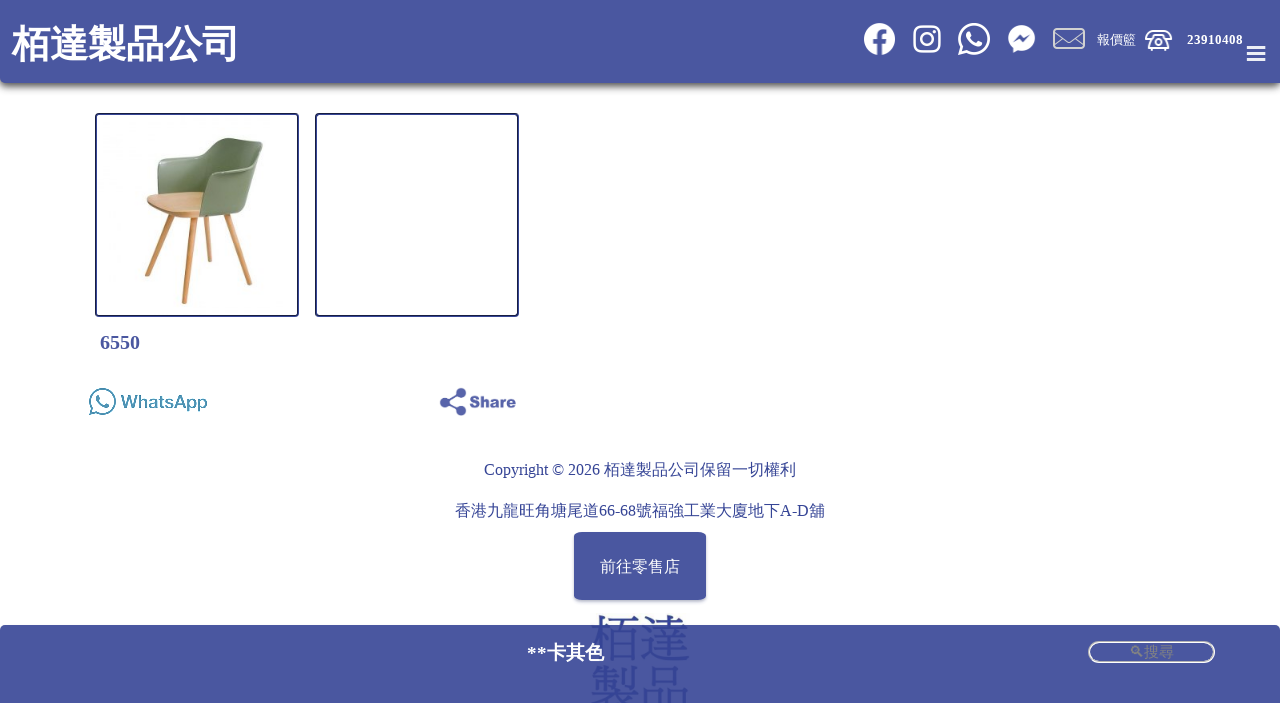

--- FILE ---
content_type: text/html; charset=UTF-8
request_url: https://paktat.com/category.php?lang=ch&category=**%E5%8D%A1%E5%85%B6%E8%89%B2&product=-
body_size: 8990
content:
<!DOCTYPE html>
<html lang="zh-Hant" >
<head>
<meta http-equiv="Content-Type" content="text/html; charset=utf-8"><meta name="msvalidate.01" content="0A1A18D3AF4B0207C2DA0373BABBB2DC" />
<link rel="canonical" href="https://www.paktat.com/amp/ampcategory.php?lang=ch&category=**%E5%8D%A1%E5%85%B6%E8%89%B2&product=-" /><title>**卡其色 香港 栢達製品公司 </title>
<meta name="Description" content=" **卡其色 專業訂造 餐廳傢俬 辦公室傢俬 專業訂造 香港  栢達">
<meta name="Keywords" content="LFIiMNA3SQ5EiMHpFHk3NBwNp30, 香港專業訂造  /category.php?lang=ch&category=**%E5%8D%A1%E5%85%B6%E8%89%B2&product=-  **卡其色 " > <!-- 餐廳椅，餐廳桌子，圓桌子，家具餐桌，飯廳套，餐廳設備，圓餐桌，方形餐桌，餐廳桌子上，當代玻璃餐桌之上，木檯面，室外表除此之外，花崗岩檯面，不銹鋼檯面，大理石檯面，檯面層壓，金屬凳，圓桌會議，軟墊長凳，長凳，圓，裝飾臥室長凳 餐廳傢俬 專業訂造 香港 餐廳家具-->
<meta name="viewport" content="initial-scale=1"><!-- Global site tag (gtag.js) - Google Analytics -->
<!--<script>
  window.dataLayer = window.dataLayer || [];
  function gtag(){dataLayer.push(arguments);}
  gtag('js', new Date());

  gtag('config', 'UA-22876505-1');
  gtag('config', 'AW-970262580');
</script>-->

<!-- Google tag (gtag.js) -->
<script async src="https://www.googletagmanager.com/gtag/js?id=UA-22876505-1"></script>
<script>
  window.dataLayer = window.dataLayer || [];
  function gtag(){dataLayer.push(arguments);}
  gtag('js', new Date());

  gtag('config', 'UA-22876505-1');
	gtag('config', 'AW-970262580');
</script>


<!-- Google tag (gtag.js) -->
<script async src="https://www.googletagmanager.com/gtag/js?id=G-SRHQ32C12P"></script>
<script>
  window.dataLayer = window.dataLayer || [];
  function gtag(){dataLayer.push(arguments);}
  gtag('js', new Date());

  gtag('config', 'G-SRHQ32C12P');
</script>


<!-- Event snippet for All Click Page view conversion page -->
<script>
  gtag('event', 'conversion', {
      'send_to': 'AW-970262580/0eNuCLaS4coBELSQ1M4D',
      'value': 1.0,
      'currency': 'HKD'
  });
</script>

<style  >html, body{ margin:0px 0px 0px 0px; padding:0px 0px 0px 0px;} #shoplogo { width:100px; height:100px; } @media print { *{zoom: 91%;} html, body {margin:0cm;} div > iframe, input.button, .pagination, #footerfb  {display:none;} div.text { font-size:40px; }.product_image_600, .product_image {page-break-inside:avoid; page-break-after:avoid; margin-top:200px; } .product_info {page-break-inside:avoid; page-break-after:avoid;} img, amp-img  { width:75%; height:75%;}, .image{width:100px; height:100px;} #category { width:90%; margin-left:auto; display: flex;      flex-direction: column;      justify-content: center; } #footerfb, #shoplogo, #menu{display:none; }  #headertable{color:#364596;} @page {  margin: 0cm; } #narrowmenutable{ position: relative; top:10px; height:15px;  }      }.socialicons{ max-width: 5%; height: auto;-webkit-filter: invert(100%); padding:0% 1% 0% ;} #producttable {margin-top: 2%;} .hashtagsclass { color:#364596; text-shadow:#364596;  padding:0px 0px 0px 0px; marging:1% 1% 1% 1%;} .hashtagsclass:hover{ background-color:#364596; color:#FFFFFF; border-radius:15px; padding: 0px 5px 0px 0px; } a { text-decoration:none;color:#ffffff; }.quotenotation { border-radius:10px; background-color:#364596; color:#FFF; margin:0px 1% 0px 0px; padding:0% 1% 1% 1%;  font-size:2vw; } #email, #phone, #ename, #lname, #femail, #comment {  width:100%; margin: 0px 2%, 0px 0px; padding: 0px 2%, 0px 0px;  } #sticky{ position: fixed; top: 0px; width:100%; -webkit-filter: blur(4px);filter: blur(4px);  padding: 0px 0px 4px 0px; height:74.5px; z-index:1; opacity:0.9;  }  #headertable{ background-color:#364596; color:#FFF; margin:0px 0px 0px 0px; padding:0px 0px 0px 0px;position: fixed; max-height:75px; /* Set the navbar to fixed position */    top: 0; /* Position the navbar at the top of the page */  z-index:3; transition: .5s ease; opacity:0.9; box-shadow: 0 4px 8px 0 rgba(0, 0, 0, 0.5), 0 2px 6px 0 rgba(0, 0, 0, 0.5); border-radius:0px 0px 5px 5px; }#headertable:hover,  { box-shadow: 0 4px 6px 0 rgba(0, 0, 0, 0.2), 0 2px 3px 0 rgba(0, 0, 0, 0.2); }#narrowmenutable{background-color:#364596;position:fixed; bottom:0%; z-index:98;box-shadow: 0 4px 6px 0 rgba(0, 0, 0, 0.2), 0 2px 3px 0 rgba(0, 0, 0, 0.2);border-radius: 5px 5px 0px 0px;transition: .5s ease; opacity: 0.9;} #menu{ background-color:#364596; color:#FFF; padding-top: 7px; font-size:5vw; text-align:right; vertical-align:middle; width:10%; } .dropbtn {    background-color: #364596;    color: white;    margin:0% 1% 1% 1%; padding:0% 15px 1% 2%; opacity:0.9; font-size:8vw;     border: none;    cursor: pointer;}.dropdown {    position: relative;    display: inline-block;	/*padding: 0% 2% 1% 2%; margin: 0% 2% 1% 2%;*/ }.dropdown-content {    display: none;    position: absolute; top:75%;   background-color: #364596;    min-width: 360px;    /*box-shadow: 0px 8px 16px 0px rgba(0,0,0,0.2);*/        z-index: 4; border-radius:5px; }.dropdown-content a {    color: #FFFFFF;    font-size:2vw;     text-decoration: none;    display: block; padding: 10px 10px 10px 10px;    }.dropdown-content a:hover {background-color: #364596;opacity:0.9; }.dropdown:hover .dropdown-content {    display: block; right:0px; box-shadow: 0 4px 6px 0 rgba(0, 0, 0, 0.2), 0 3px 4px 0 rgba(0, 0, 0, 0.2);}
.slideup-content {    display: none;    position: absolute; bottom:75%;   background-color: #364596;    min-width: 360px;    /*box-shadow: 0px 8px 16px 0px rgba(0,0,0,0.2);*/        z-index: 4; border-radius:5px; }
.slideup-content a {    color: #FFFFFF;    font-size:2vw;     text-decoration: none;    display: block; padding: 10px 10px 10px 10px;    }
.slideup-content a:hover {background-color: #364596;opacity:0.9; }
.dropdown:hover .slideup-content {    display: block; right:0px; box-shadow: 0 4px 6px 0 rgba(0, 0, 0, 0.2), 0 3px 4px 0 rgba(0, 0, 0, 0.2);}

.dropdown:hover .dropbtn {    background-color: #364596;opacity:0.9; box-shadow: 0 4px 6px 0 rgba(54,69,150,0.2), 0 3px 4px 0 rgba(54,69,150,0.2);}  #firstbreadcrumb  {max-width: 50px; overflow: hidden; text-overflow: ellipsis; white-space: nowrap; } #firstbreadcrumb:hover  {max-width: 100px; overflow: hidden; text-overflow: ellipsis; white-space: nowrap;} .city {   float: left;   margin: 50px 0px 0px 10px;   padding: 0px 0px 0px 10px;   max-width: 200px;   height: 250px;   /*border: 1px solid black;*/   position: relative;        /*border-bottom: 1px dotted black;  If you want dots under the hoverable text */   /* box-shadow: 0 4px 6px 0 rgba(0, 0, 0, 0.2), 0 2px 3px 0 rgba(0, 0, 0, 0.2);*/   } .product_image {   float: left;   margin: 10px 10px 10px 10px;   padding: 1px 10px 10px 10px;   max-width: 300px;   /*border: 1px solid black;*/   position: relative;        /*border-bottom: 1px dotted black;  If you want dots under the hoverable text */   /* box-shadow: 0 4px 6px 0 rgba(0, 0, 0, 0.2), 0 2px 3px 0 rgba(0, 0, 0, 0.2);*/   } .product_image_600 {   float: left;   margin: 10px 0px 10px 0px;   padding: 10px 0px 10px 0px;   max-width: 600px;   /*border: 1px solid black;*/   position: relative;        /*border-bottom: 1px dotted black;  If you want dots under the hoverable text */   /* box-shadow: 0 4px 6px 0 rgba(0, 0, 0, 0.2), 0 2px 3px 0 rgba(0, 0, 0, 0.2);*/   } .product_image_600 img , .product_image_600 amp-img {   float: left;   margin: 0px 0px 0px 0px;   padding: 0px 0px 0px 0px;   max-width: 100%;    height: auto;   /*border: 1px solid black;*/   position: relative;        /*border-bottom: 1px dotted black;  If you want dots under the hoverable text */   /* box-shadow: 0 4px 6px 0 rgba(0, 0, 0, 0.2), 0 2px 3px 0 rgba(0, 0, 0, 0.2);*/   } .product_info {   float: left;   margin: 30px 0px 30px 20px;   padding: 30px 0px 30px 0px;   width:94%;   /*border: 1px solid black;*/   position: relative;   color: #364596;   font-size:3vw;    /*border-bottom: 1px dotted black;  If you want dots under the hoverable text */   /* box-shadow: 0 4px 6px 0 rgba(0, 0, 0, 0.2), 0 2px 3px 0 rgba(0, 0, 0, 0.2);*/   } .aboutText {    margin: 10px 10px 10px 10px;   padding: 10px 10px 10px 10px;   border: 2px groove #364596;   border-radius:10px;    color: #364596;   font-size:2vw;   position: relative;   width:94%;   }/*.quoteitemstr { overflow:hidden; }*/.inputquantity{font-size:2vw; color: #364596; border: 2px groove #364596; border-radius:10px; text-align:center; width:50%;}#quotationcontent{    margin: 20px 0px 0px 15%;   padding: 0px 0px 0px 0px;   }.quotation_info {   float: left;   margin: 10px 0px 10px 10px;   padding: 10px 0px 10px 10px;      /*border: 1px solid black;*/   position: relative;   border: 2px groove #364596;   border-radius:10px;    color: #364596;   font-size:2vw;   height:120px;   overflow: hidden;   text-overflow: ellipsis;   white-space: nowrap; 	/*max-width:35%;*/    /*border-bottom: 1px dotted black;  If you want dots under the hoverable text */   /* box-shadow: 0 4px 6px 0 rgba(0, 0, 0, 0.2), 0 2px 3px 0 rgba(0, 0, 0, 0.2);*/   } #categoryh3 { transition: all 0.5s ease; }#search { margin: 0% 5% 1% 0%;  vertical-align: top; transition: all 0.5s ease; float:right; } #search:focus { width:90%;margin:0% 5% 1% 1%; } #searchresult{ display:none; margin: 10px 0px 0px 10px;    color: #364596;   font-size:3vw; width: auto; background-color:#FFFFFF; height:100%; z-index:2;  } .image, a img.swatchimage {  display: block;  width: 200px;  height: 200px;  border: 2px groove #364596;  border-radius:2%;}.image120 {  display: block;  margin: 10px 10px 10px 10px;  padding: 10px 10px 10px 10px;  width: 120px;  height: 120px;  border: 2px groove #364596;  border-radius:10px;}.image_600 {  display: block;  max-width: 100%;    height: auto;  border: 2px groove #364596;  border-radius:2%;}.overlay {  position: absolute;  border-radius:2%;  bottom: 0;  left: 0;  margin: 0px 0px -20px 9px;  padding: 0px 0px -20px 9px;  background-color: #FFFFFF;  overflow: hidden;  width: 99%;  height: 25%;  transition: .5s ease; opacity:0.9;}.city:hover .overlay {  height: 108%; z-index:1; opacity:0.9;box-shadow: 0 6px 6px 0 rgba(54,69,150,0.2), 0 2px 3px 0 rgba(54,69,150,0.2);}.text, .text a {    color: #364596;  font-size:16px;  position: absolute;  overflow: hidden; line-height: 1.5;    white-space: normal;  text-decoration: none;  margin: 2px 2px 2px 2px;  max-width: 300px;  } h2 a { text-overflow: ellipsis; font-size:2.0vw; } .overlay h2 { margin:0px;white-space:normal;	overflow: hidden;  text-decoration: none;  margin: 2px 2px 2px 2px;  max-width: 300px;  }html {  font-size:16px;  line-height: 1.2;  }h2, .text, .text a ,input[type=text],input[type=file]::-webkit-file-upload-button, input[type=tel], input[type=text]:not(#search) {  font-size:20px; } input[type=text] , input[type=tel]:not(.inputquantity), textarea{    width: 200px;    -webkit-transition: width 0.4s ease-in-out;    transition: width 0.4s ease-in-out;    border-radius:25px;    color:#FFFFFF;    background-color:#364596;    border: 2px groove #FFFFFF;	}/* When the input field gets focus, change its width to 100% */  .center {    text-align: center; vertical-align:middle; } ul { list-style-type: none; margin: 0; padding-top: 1%; vertical-align:middle;} li { display: inline; vertical-align:middle;} #quotationcartlabel, #telephoneanchor { margin: 0px 0% 0% 1%; padding-bottom: 3%; } #quoteitemcount { background-color: #F00;color:#364596; padding: 1% 1% 0px 1%;    text-decoration: none;    transition: background-color .3s;    border-radius: 5px;    margin: 0px 2% 0px 1%;    font-size:2vw; }#quoteitemcount:empty{display:none; }  span{ color:#364596; text-decoration:none;  } /* Create four equal columns that floats next to each other */.column { float: left; } .jobholder { width: 100%; margin: 10px 0px 10px 10px;   padding: 10px 0px 10px 10px;      /*border: 1px solid black;*/   /*position: relative;*/   border: 2px groove #364596;   border-radius:10px;    color: #364596; text-align:left;  }  .column, .column a { color: #364596;  font-size:16px;  width: 47%;    padding: 10px; }.column img, .column amp-img {    margin-top: 12px;}.column img:hover, .column amp-img:hover { width:200%;}/* Clear floats after the columns */.row:after {    content: "";    display: table;    clear: both;}.jobphoto:hover { width:200%;height:200%;	}  
h1 { background-color:#364596; color:#FFF; margin:1% 1% 0% 1%; padding:0% 1% 0% 1%;  font-size:3.0vw; white-space:nowrap; overflow:hidden; text-overflow: clip; }h3 { background-color:#364596; color:#FFF; margin:0% 1% 0% 1%; padding:0% 1% 0% 1%;  font-size:1.5vw; white-space:nowrap; overflow:hidden; text-overflow: clip; display:inline-block; } h4 { background-color:#364596; color:#FFF; margin:0px 0px 0px 0px; padding:1% 1% 1% 1%;  font-size:0.7vw; display:inline; text-overflow: ellipsis; white-space:nowrap; overflow: hidden; max-width:100%; text-align:left; }
.contact_info, .contact_info a {	font-size:1.0vw; text-decoration:none;color:#ffffff; ; vertical-align:middle;  }.button {background-color: #364596;border: none;color: white;text-align: center;text-decoration: none;display: inline-block;font-size:1vw;margin:5% 5% 5% 5%; padding:5% 5% 5% 5%;cursor: pointer;display: inline; border-radius:10%;}
.pagination, .pagination2 {    display: inline-block; width:100%; overflow: auto; white-space:nowrap; max-height:45px; padding: 1% 0% 1% 0%; }.pagination a, .pagination2 a {    color: #ffffff;        padding: 0px 1% 0px 1%;    text-decoration: none;    transition: background-color .3s;    border-radius: 5px;    margin: 0px 1% 0px 1%;    font-size:1.7vw;}.pagination a.active, .pagination2 a.active {    background-color: #ffffff;    color: #364596;    border-radius: 5px;    }.pagination a:hover:not, .pagination2 a:hover:not(.active) {background-color: #364596; opacity:0.9 } .pagination a[role="searchanchor"], .pagination2 a[role="searchanchor"] { display:none;}
@media print { .product_image_600, .product_image {page-break-inside:avoid; page-break-after:avoid; margin-top:200px; } .product_info {page-break-inside:avoid; page-break-after:avoid;} img, amp-img  { width:75%; height:75%;}, .image{width:100px; height:100px;} #category { width:90%; margin-left:auto; display: flex;      flex-direction: column;      justify-content: center; } #footerfb, #shoplogo, #menu{display:none; } #headertable{color:#364596;} }
#search { width:8%; font-size:1.2vw;  padding:0% 1% 0% 1%; text-align:center; }/*#search:focus {    width: 100%;} */
@media (min-width: 800px) {    font-size:14px;  }
@media (min-width: 1200px) {    font-size:14px;    line-height: 1.0;  }}h1 { /* font-size:50px;*/
@media (min-width: 800px) {    /*font-size:56px;*/  }
@media (min-width: 1200px) {    /*font-size:63px;*/  }}h2, .text, .text a ,input[type=text],input[type=file]::-webkit-file-upload-button, input[type=tel], input[type=text]:not(#search) {  font-size:20px;}
@media (min-width: 800px) {    font-size:14px;  }
@media (min-width: 1200px) {    font-size:14px;   }}  /* Responsive layout - makes a two column-layout instead of four columns */
@media (max-width: 800px) {    .column, .column a {  color: #364596;  font-size:16px;      width: 50%;    }}/* Responsive layout - makes the two columns stack on top of each other instead of next to each other */
@media (max-width: 600px) {    .column, .column a {   color: #364596;  font-size:26px;     width: 100%;    }} #category  { display: flex;      flex-flow: row wrap;      justify-content: center;  } .facebook-responsive{ width:100%;} iframe {  display: block;  max-width: 100%;   border: 2px groove #364596;  border-radius:2%;}
#visitusanchor{text-decoration: none; color:#ffffff;background-color:#364596; padding: 2%; border-radius: 6%;opacity:0.9;animation-name: visitusanchoranimation; animation-duration: 4s;animation-iteration-count:infinite;}
#visitusanchor:hover {box-shadow: 0 4px 6px 0 rgba(54,69,150,0.2),0 3px 4px 0 rgba(0,0,0,0.2);}
@keyframes visitusanchoranimation {
  from {box-shadow: 0 2px 3px 0 rgba(54,69,150,0.2),0 1px 2px 0 rgba(0,0,0,0.2);}
  to {box-shadow: 0 4px 6px 0 rgba(54,69,150,0.2),0 3px 4px 0 rgba(0,0,0,0.2);}
  back {box-shadow: 0 1px 2px 0 rgba(54,69,150,0.2),0 1px 2px 0 rgba(0,0,0,0.2);}
}


</style>
<meta http-equiv="Content-Type" content="text/html; charset=utf-8">
<meta property="fb:app_id" content="247542183363508" />
<meta property="fb:admins" content="236267226460196" />
<meta property="fb:admins" content="163117617081316"/>
<script type="application/ld+json">
{
  "@context": "https://schema.org/",
  "@type": "BreadcrumbList",
  "itemListElement": [{
    "@type": "ListItem",
    "position": 1,
    "name": "主頁",
    "item": "https://www.paktat.com"
  },{
    "@type": "ListItem",
    "position": 2,
    "name": "**卡其色",
    "item": "https://www.paktat.com//category.php?lang=ch&category=**%E5%8D%A1%E5%85%B6%E8%89%B2&product=-"},{
    "@type": "ListItem",
    "position": 3,
    "name": "-",
    "item": "https://www.paktat.com//category.php?lang=ch&category=**%E5%8D%A1%E5%85%B6%E8%89%B2&product=-"}]
}
</script>
<!-- Facebook Pixel Code -->
<script>
  !function(f,b,e,v,n,t,s)
  {if(f.fbq)return;n=f.fbq=function(){n.callMethod?
  n.callMethod.apply(n,arguments):n.queue.push(arguments)};
  if(!f._fbq)f._fbq=n;n.push=n;n.loaded=!0;n.version='2.0';
  n.queue=[];t=b.createElement(e);t.async=!0;
  t.src=v;s=b.getElementsByTagName(e)[0];
  s.parentNode.insertBefore(t,s)}(window, document,'script',
  'https://connect.facebook.net/en_US/fbevents.js');
  fbq('init', '323503208730771');
  fbq('track', 'PageView');
</script>
<noscript><img height="1" width="1" style="display:none"
  src="https://www.facebook.com/tr?id=323503208730771&ev=PageView&noscript=1"
/></noscript>
<!-- End Facebook Pixel Code -->
</head>
<body>
<table cellpadding="0" cellspacing="0" id="headertable" width="100%">
<div id="sticky">&nbsp;</div>
<tr id="banner_menu"><td width="48%" style="min-width:50px;"><div><a href="https://www.paktat.com/category.php?lang=ch" ><h1 >栢達製品公司</h1></a></div></td>
<td class="contact_info" width="50%" align="right">
  <a href="https://www.facebook.com/Pak-Tat-Industrial-Trading-Company-163117617081316/" target="_blank" ><img  class="socialicons"  src="images/BW_Facebook_glyph_svg_5305154.png" /></a>
<a href="https://www.instagram.com/paktat_/" target="_blank" ><img  class="socialicons"  src="images/Instagram_glyph_svg_5335781.png" /></a>
<a href="https://wa.me/85223910408?text=https%3A%2F%2Fwww.paktat.com%2Fcategory.php%3Flang%3Dch%26category%3D%2A%2A%25E5%258D%25A1%25E5%2585%25B6%25E8%2589%25B2%26product%3D-" target="_blank" ><img  class="socialicons"  src="images/BW_Whatsapp_glyph_svg_5305166.png" /></a>
<a href="https://www.facebook.com/messages/t/163117617081316" target="_blank" title="即時查詢" ><img  class="socialicons"  src="images/BW_fb_messenger_1181188.png" /></a>
<a href='mailto:sales@paktat.com?subject=Inquiry from paktat.com' itemprop='email' target="_blank" title="sales@paktat.com" ><img  class="socialicons"  src="images/BW_iconfinder_mail_115714.png" /></a><a id="quotationcartlabel"  href="quotation.php?lang=ch" >報價籃<b id="quoteitemcount"></b></a><a href="tel:23910408" itemprop="telephone"><img  class="socialicons" src="images/telephone_vintage_5298737.png"  ></a><a href="tel:23910408" itemprop="telephone" id="telephoneanchor"><b>23910408</b></a></td>
<td id="menu" width="2%"><div class="dropdown">
  <button class="dropbtn"><h1>&#8801;</h1></button>
  <div class="dropdown-content" id="dropdown-content-id">
        <a href="/category.php?lang=en&category=**%E5%8D%A1%E5%85%B6%E8%89%B2&product=-">English</a>
  	<!--<a href="#"><input type="text" name="search" placeholder=".."  ></a>-->
    <div style="width:100%; height:50%;" ></div>
    <a href="https://www.paktat.com/company.php?lang=ch&com_page=色辨">色辨</a>
    <a href="https://www.paktat.com/company.php?lang=ch&com_page=圖片參考">圖片參考</a>
    <a href="https://www.paktat.com/company.php?lang=ch&com_page=前往零售店" target="_blank" title="前往零售店">前往零售店</a>
    <a href="https://www.paktat.com/company.php?lang=ch&com_page=本公司">本公司</a>
    <a href="https://www.paktat.com/company.php?lang=ch&com_page=聲明及付款方法">聲明及付款方法</a>
    <a href="https://www.paktat.com/company.php?lang=ch&com_page=私隱">私隱</a>
    <a href="https://www.facebook.com/Pak-Tat-Industrial-Trading-Company-163117617081316/" target="_blank" title="Facebook">Facebook</a>
    <a href="https://www.facebook.com/Pak-Tat-Industrial-Trading-Company-163117617081316/shop/?rt=19" target="_blank" title="Fb 店舖">Fb 店舖</a>
    <a href="https://www.facebook.com/messages/t/163117617081316" target="_blank" title="即時查詢">即時查詢</a>
    <a href="https://www.instagram.com/paktat_/" target="_blank" title="Instagram">Instagram</a>
    <a href="/amp/ampcategory.php?lang=ch&category=**%E5%8D%A1%E5%85%B6%E8%89%B2&product=-" target="_self" title="AMP-全桌">AMP-全桌</a>
  </div>
</div></td></tr>


</table>
<table id="narrowmenutable" width="100%">
<tr id="narrowmenu"><td id="narrowmenutd" colspan="3">
<div class="center">
	<div ><ul><li ><a href="category.php?lang=ch&category=**卡其色&mid=&product=-&page=1" title="**卡其色" ><h3 id="categoryh3" >**卡其色</h3></a><input type="text" id="search" name="search" placeholder="&#128269;搜尋"   ></li></ul></div>
  <div class="pagination2" style="display:none;" ><ul><li ><input type="text" name="searchcurrentpage" value="1" readonly style="font-size:1.5em; width:2%; border:none; padding:0px 14px 0px 24px; display:none; text-align:right;"></li><li ><a role="searchanchor">頁</a></li><li ><a onclick="javascript:var x = $('[name=searchcurrentpage]').val()*1-1; if(x==0){x=1;}  this.title = x; searchpagination(x); $('[name=searchcurrentpage]').val(x);" role="searchanchor">上頁</a><a onclick="javascript:var x = $('[name=searchcurrentpage]').val()*1+1; this.title = x; searchpagination(x); $('[name=searchcurrentpage]').val(x);" role="searchanchor">下頁</a></li></ul></div></div><div class="center"><div class="pagination"><ul><li ><input type="text" name="searchcurrentpage" value="1" readonly style="font-size:1.5em; width:2%; border:none; padding:0px 14px 0px 24px; display:none; text-align:right;"></li><li ><a role="searchanchor">頁</a></li><li ><a onclick="javascript:var x = $('[name=searchcurrentpage]').val()*1-1; if(x==0){x=1;}  this.title = x; searchpagination(x); $('[name=searchcurrentpage]').val(x);" role="searchanchor">上頁</a><a onclick="javascript:var x = $('[name=searchcurrentpage]').val()*1+1; this.title = x; searchpagination(x); $('[name=searchcurrentpage]').val(x);" role="searchanchor">下頁</a></li></ul></div></div></td>
<td id="lastnarrowmenu" style="display:none;"></td>
</tr>
 </table>
<table cellpadding="0" cellspacing="0" width="100%">
<tr><td><div id="divmargintop" >&nbsp;</div></td></tr>
</table>
<table id="searchresult" cellpadding="0" cellspacing="0" height="100%" >
</table>
<div id="category">
<div class="city">
				  <img itemprop="image" class="image" alt="Designer-Style-Chairs -6550" title="Designer-Style-Chairs -6550" src="https://www.paktat.com/images/products/6550-green.jpg"><div class="overlay">
					<div class="text" itemprop="name" onclick="window.open('category.php?lang=ch&category=**卡其色&mid=&product=6550&page=', '_self')" ><h2><a itemprop="url" href="category.php?lang=ch&category=**卡其色&mid=&product=6550&page=" title="Designer-Style-Chairs -6550">6550</a></h2><br><br><form action="" method="GET" id="form6550" ><input type="hidden" name="addPID" value="6550"><input type="hidden" name="addQTY" value="1"><input class="button" type="submit" value="加入報價籃"></form><h2>詳細 點擊這裡  6550-#6550 扶手餐椅  PP膠+水曲柳實木座板<br>
+實木腳  顏色 白色,卡其色,灰色 
 </h2></div>
				  </div>
				</div><div class="city"><iframe src="https://www.youtube.com/embed/vndiKJyv-M4" width="200" height="200" frameborder="0" allow="accelerometer; autoplay; encrypted-media; gyroscope; picture-in-picture" allowfullscreen></iframe></div></td></tr></table></div> <!-- div id category-->

<div align="center"><table cellpadding="10%" cellspacing="10%" style="margin:1%; padding:1%; width:90%;" ><tr id="footerfb"><td style="width:100%;display: flex; justify-content: space-between; ">
      <div style="max-width:120px;"><img  style="width:100%; vertical-align: middle;filter: brightness(160%) saturate(200%);" src="images/whatsapp_logo_grey.png" onclick="window.open('https://wa.me/85223910408?text=https%3A%2F%2Fwww.paktat.com%2Fcategory.php%3Flang%3Dch%26category%3D%2A%2A%25E5%258D%25A1%25E5%2585%25B6%25E8%2589%25B2%26product%3D-','_blank')" /></a></div>

    <div style="max-width:80px;"><img  style="width:100%; vertical-align: middle;" src="images/copy_link_logo_purple.png" onclick="window.open('mailto:?subject=[Paktat] Share Link 連結分享&body=%0A%0Ahttps%3A%2F%2Fwww.paktat.com%2Fcategory.php%3Flang%3Dch%26category%3D%2A%2A%25E5%258D%25A1%25E5%2585%25B6%25E8%2589%25B2%26product%3D-','_blank')" /></a></div>

    <div class="fb-messengermessageus"  messenger_app_id="247542183363508" page_id="163117617081316" color="blue" size="large" ></div><div class="fb-like" data-href="https://paktat.com/category.php?lang=ch&category=**%E5%8D%A1%E5%85%B6%E8%89%B2&product=-" data-width="" data-layout="button" data-action="like" data-size="large" data-share="false"></div><div class="fb-share-button" data-href="https://paktat.com/category.php?lang=ch&category=**%E5%8D%A1%E5%85%B6%E8%89%B2&product=-" data-layout="button" data-size="large"><a target="_blank" href="https://www.facebook.com/sharer/sharer.php?u=https%3A%2F%2Fpaktat.com%2Fcategory.php%3Flang%3Dch%26category%3D%2A%2A%25E5%258D%25A1%25E5%2585%25B6%25E8%2589%25B2%26product%3D-&amp;src=sdkpreparse" class="fb-xfbml-parse-ignore">Share</a></div></td></tr>
<tr  align="center"><td style="width:100%;display: flex; justify-content: space-between; "></td></tr>
<tr><td align="center"><span>Copyright &#169; 2026 栢達製品公司保留一切權利</span></td></tr>
<tr><td align="center"><span>香港九龍旺角塘尾道66-68號福強工業大廈地下A-D舖</span></td></tr>
</table>
</div>
<div align="center"><a id="visitusanchor" href="https://www.paktat.com/company.php?lang=ch&com_page=前往零售店" target="_blank" title="前往零售店" >
  前往零售店</a></div>
  <div align="center"><table cellpadding="10%" cellspacing="10%" style="margin:1%; padding:1%; width:90%;" >
    <tr><td align="center"><img  itemprop="image" src="images/paktat_logo.jpg" id="shoplogo" alt="shop logo"  ></td></tr>
  </table>
</div>
<div style="min-height:200px;">&nbsp;</div><span id="scrollposition" style="display:none;"></span>
<script type="text/javascript" src="https://www.paktat.com/jquery/jquery-3.7.1.min.js" ></script><script type="text/javascript">
var checkinputfocus=0;
$("input").focus(function(){
    checkinputfocus=1;
});
$("input").blur(function(){
    checkinputfocus=0;
});

document.onkeydown=function(e) {
	if (checkinputfocus ==0){
	var thelink;

  if (e.keyCode==37) { thelink=""; }
  else if (e.keyCode==39) { thelink=""; }
  else { return }

  if((thelink == "undefined") || (thelink.length < 1 )){document.location.href="https://www.paktat.com/categories.php?lang=ch"}
  else {  document.location.href=thelink; }

	}

}

/*window.onscroll = function() {scrollFunction()};

function scrollFunction() {
  if (document.body.scrollTop > 10 || document.documentElement.scrollTop > 10) {
	  //alert(1234);

	  $("#lastnarrowmenu").prepend( $( ".dropdown" ) );
	  $(".dropdown").css("float","right");
      $("#banner_menu").fadeOut();
	  $("#lastnarrowmenu").fadeIn();
	  document.getElementById("narrowmenutd").colspan="3";
     var x = window.innerHeight; var y = $("#narrowmenu").height(); var z = x-y-40;
     $("#headertable").css("top", z);

     $("#dropdown-content-id").removeClass("dropdown-content");
     $("#dropdown-content-id").addClass("slideup-content");

  } else {
	  $("#menu").append( $( ".dropdown" ) );
      $("#banner_menu").fadeIn();
	  $("#lastnarrowmenu").fadeOut();
	  document.getElementById("narrowmenutd").colspan="2";
    $("#headertable").css("top","0");
    $("#dropdown-content-id").removeClass("slideup-content");
    $("#dropdown-content-id").addClass("dropdown-content");

  }

}*/

window.onscroll = function() {scrollFunction()};

function scrollFunction() {
  var x = document.getElementById("scrollposition").innerHTML;
  var y = document.documentElement.scrollTop;

 if (x>y){   $("#headertable").css("top", "0"); document.getElementById("scrollposition").innerHTML = 10;}
 else {


    var x = window.innerHeight; var y = $("#banner_menu").height()*-1;
    $("#headertable").css("top", y);
    document.getElementById("scrollposition").innerHTML = document.documentElement.scrollTop;

  }

  var setdivmargintop = $("#headertable").height()-20*1;
  $("#divmargintop").height(setdivmargintop);

}



$(document).ready(function(){

        var intervalcounter = 0;
		var refreshId = setInterval( function()
    {
			$.get("https://www.paktat.com/session.php?sizeofquote=yes", function(data){

		   $("#quoteitemcount").text(data); intervalcounter++; if(intervalcounter==4) {clearInterval(refreshId);}
        });
	},1000);



    var setdivmargintop = $("#headertable").height()-20*1;
    $("#divmargintop").height(setdivmargintop);

		var str = $("#search").val();
		if (str.length < 1 ) {  $("#adjustabledivtop").show();}
		else {  $("#adjustabledivtop").hide(); }

		var headertablewidth = $("#headertable").width();
	 	var companywidth = $("#company").width();
		var newpadding = Math.round((headertablewidth%226)/2); //alert(headertablewidth);
		var companypadding = Math.round((companywidth%380)/2);
		$("#category").css("margin-left", newpadding+"px");
		$("#searchresult").css("margin-left", newpadding+"px");
		$("#company").css("margin-left", companypadding+"px");




});

function searchpagination(e){
	var str = $("#search").val();
if (window.XMLHttpRequest) {
    // code for IE7+, Firefox, Chrome, Opera, Safari
    xmlhttp=new XMLHttpRequest();
  } else {  // code for IE6, IE5
    xmlhttp=new ActiveXObject("Microsoft.XMLHTTP");
  }
  xmlhttp.onreadystatechange=function() {
    if (this.readyState==4 && this.status==200) {
      document.getElementById("searchresult").innerHTML=this.responseText;
    }
  }
  xmlhttp.open("GET","realsearch.php?lang=ch&q="+str+"&page="+e,true);
  xmlhttp.send();
}
$("#search").focus(function(){
document.body.scrollTop = 0;
document.documentElement.scrollTop = 0;
$("#headertable").css("top","0");
$("#categoryh3").hide();
});
$("#search").blur(function(){
$("#categoryh3").show();
});

$("#search").keyup(function(){
    var str = $("#search").val();
	if (isNaN(str)) {  } else {  $("#searchresult").css("display","block");
	//$( "div.pagination > a" ).hide();
	  $("div.pagination").hide();
	  $("div.pagination2").css("display","inline-block");
	  $("[role=searchanchor]").css("display","inline-block");
	  $("[alt=searchanchor]").show();
	  $("[name=searchcurrentpage]").show();
	$("#category").css("display","none");
	$("#searchresult").css("padding-top","2%");
	$("#searchresult").css("padding-bottom","2%");
	$("#searchresult").css("padding-left","2%");
	$("#searchresult").css("padding-right","2%");

  if (window.XMLHttpRequest) {
    // code for IE7+, Firefox, Chrome, Opera, Safari
    xmlhttp=new XMLHttpRequest();
  } else {  // code for IE6, IE5
    xmlhttp=new ActiveXObject("Microsoft.XMLHTTP");
  }
  xmlhttp.onreadystatechange=function() {
    if (this.readyState==4 && this.status==200) {
      document.getElementById("searchresult").innerHTML=this.responseText;
    }
  }
  xmlhttp.open("GET","realsearch.php?lang=ch&q="+str+"&page=1",true);
  xmlhttp.send(); }


	/*$("#searchresult").animate({

			width:'100%'
        });*/





	if (str.length < 2) {
	if (str.length < 1 ) { $("#searchresult").css("display","none"); $("#category").css("display","block");
	  //$( "div.pagination > a" ).show();
	  $("div.pagination").show();
	  $("div.pagination2").css("display","none");
	  $("[alt=searchanchor]").hide();
    $("[role=searchanchor]").css("display","none");
	  $("[name=searchcurrentpage]").hide();
	  $("#adjustabledivtop").css("margin-top","14%");

	}


    document.getElementById("searchresult").innerHTML="";
    return;
  }
  else {
	  //$( "div.pagination > a" ).hide();
	  $("div.pagination").hide();
	  $("div.pagination2").css("display","inline-block");
	  $("[role=searchanchor]").css("display","inline-block");
	  $("[alt=searchanchor]").show();
	  $("[name=searchcurrentpage]").show();
	  $("#adjustabledivtop").show();
	  $("#searchresult").css("display","block");
	$("#category").css("display","none");

	/*$("#searchresult").css("padding-top","2%");
	$("#searchresult").css("padding-bottom","2%");
	$("#searchresult").css("padding-left","2%");
	$("#searchresult").css("padding-right","2%");*/

  if (window.XMLHttpRequest) {
    // code for IE7+, Firefox, Chrome, Opera, Safari
    xmlhttp=new XMLHttpRequest();
  } else {  // code for IE6, IE5
    xmlhttp=new ActiveXObject("Microsoft.XMLHTTP");
  }
  xmlhttp.onreadystatechange=function() {
    if (this.readyState==4 && this.status==200) {
      document.getElementById("searchresult").innerHTML=this.responseText;
    }
  }
  xmlhttp.open("GET","realsearch.php?lang=ch&q="+str+"&page=1",true);
  xmlhttp.send();
  }

});

$(document).ready(function(){
    var str = $("#search").val();

	if (str.length > 1) {

	if (isNaN(str)) {  } else {  $("#searchresult").css("display","block");
	//$( "div.pagination > a" ).hide();
	  $("div.pagination").hide();
	  $("[alt=searchanchor]").show();
	  $("[name=searchcurrentpage]").show();
	$("#category").css("display","none");
	$("#searchresult").css("padding-top","2%");
	$("#searchresult").css("padding-bottom","2%");
	$("#searchresult").css("padding-left","2%");
	$("#searchresult").css("padding-right","2%");

  if (window.XMLHttpRequest) {
    // code for IE7+, Firefox, Chrome, Opera, Safari
    xmlhttp=new XMLHttpRequest();
  } else {  // code for IE6, IE5
    xmlhttp=new ActiveXObject("Microsoft.XMLHTTP");
  }
  xmlhttp.onreadystatechange=function() {
    if (this.readyState==4 && this.status==200) {
      document.getElementById("searchresult").innerHTML=this.responseText;
    }
  }
  xmlhttp.open("GET","realsearch.php?lang=ch&q="+str+"&page=1",true);
  xmlhttp.send();

	} //if (str.length > 1) {

  }


	/*$("#searchresult").animate({

			width:'100%'
        });*/





	if (str.length < 2) {
	if (str.length < 1 ) { $("#searchresult").css("display","none"); $("#category").css("display","block");
	  //$( "div.pagination > a" ).show();
	  $("div.pagination").show();
	  $("[alt=searchanchor]").hide();
    $("[role=searchanchor]").css("display","none");
	  $("[name=searchcurrentpage]").hide();
	  $("#adjustabledivtop").css("margin-top","14%");

	}


    document.getElementById("searchresult").innerHTML="";
    return;
  }
  else {
	  //$( "div.pagination > a" ).hide();
	  $("div.pagination").hide();
	  $("[alt=searchanchor]").show();
	  $("[name=searchcurrentpage]").show();
	  $("#adjustabledivtop").show();
	  $("#searchresult").css("display","block");
	$("#category").css("display","none");

	/*$("#searchresult").css("padding-top","2%");
	$("#searchresult").css("padding-bottom","2%");
	$("#searchresult").css("padding-left","2%");
	$("#searchresult").css("padding-right","2%");*/

  if (window.XMLHttpRequest) {
    // code for IE7+, Firefox, Chrome, Opera, Safari
    xmlhttp=new XMLHttpRequest();
  } else {  // code for IE6, IE5
    xmlhttp=new ActiveXObject("Microsoft.XMLHTTP");
  }
  xmlhttp.onreadystatechange=function() {
    if (this.readyState==4 && this.status==200) {
      document.getElementById("searchresult").innerHTML=this.responseText;
    }
  }
  xmlhttp.open("GET","realsearch.php?lang=ch&q="+str+"&page=1",true);
  xmlhttp.send();
  }

});

</script>
<script>
  (function(i,s,o,g,r,a,m){i['GoogleAnalyticsObject']=r;i[r]=i[r]||function(){
  (i[r].q=i[r].q||[]).push(arguments)},i[r].l=1*new Date();a=s.createElement(o),
  m=s.getElementsByTagName(o)[0];a.async=1;a.src=g;m.parentNode.insertBefore(a,m)
  })(window,document,'script','//www.paktat.com/js/analytics.js','ga');

  ga('create', 'UA-22876505-1', 'auto');
  ga('send', 'pageview');

</script><div id="fb-root"></div>
<script async defer crossorigin="anonymous" src="https://connect.facebook.net/zh-Hant/sdk.js#xfbml=1&version=v8.0" nonce="yMzk908f"></script>

<script async defer crossorigin="anonymous" src="https://connect.facebook.net/zh-Hant/sdk.js#xfbml=1&version=v8.0&appId=247542183363508&autoLogAppEvents=1" nonce="h20adu27"></script></body>
</html>
